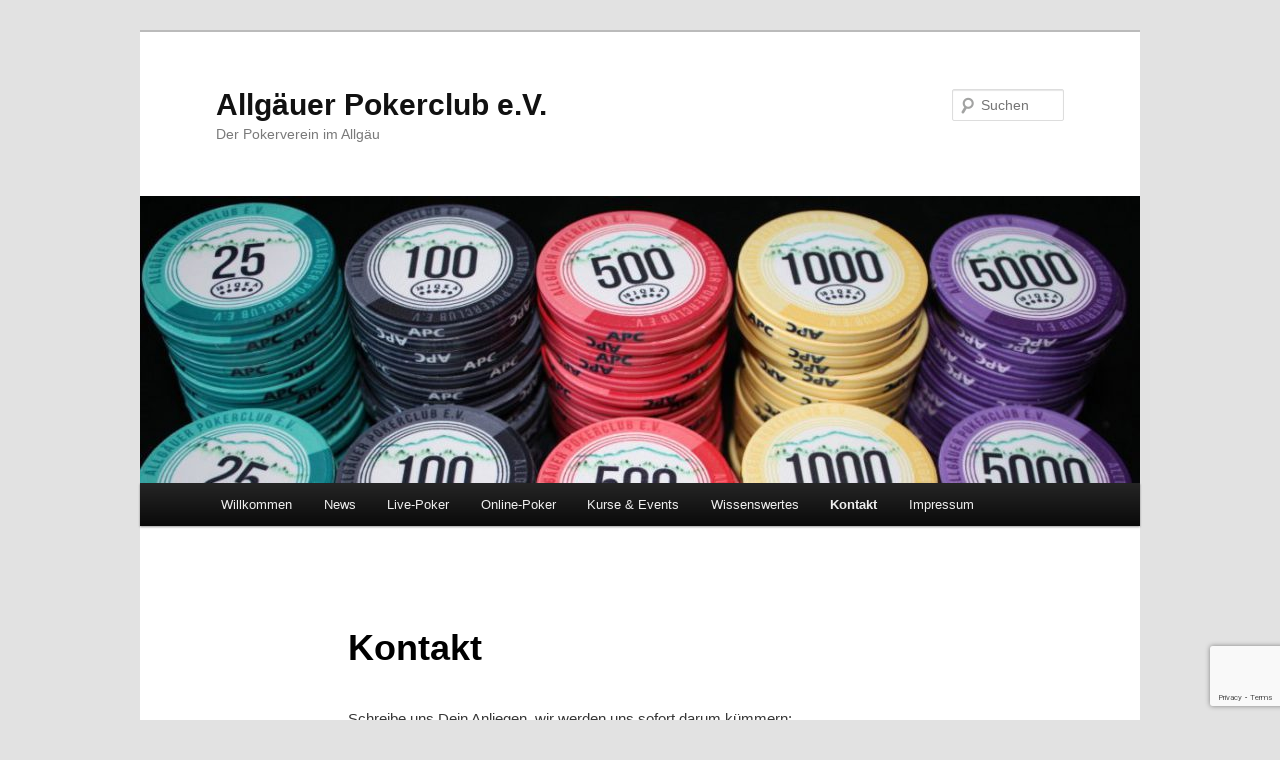

--- FILE ---
content_type: text/html; charset=utf-8
request_url: https://www.google.com/recaptcha/api2/anchor?ar=1&k=6Leaq5scAAAAAFS5RxofImLpicT938Qj_Zwyr_A1&co=aHR0cHM6Ly93d3cuYWxsZ2FldWVyLXBva2VyY2x1Yi5kZTo0NDM.&hl=en&v=PoyoqOPhxBO7pBk68S4YbpHZ&size=invisible&anchor-ms=20000&execute-ms=30000&cb=9tk5jjw67e38
body_size: 48757
content:
<!DOCTYPE HTML><html dir="ltr" lang="en"><head><meta http-equiv="Content-Type" content="text/html; charset=UTF-8">
<meta http-equiv="X-UA-Compatible" content="IE=edge">
<title>reCAPTCHA</title>
<style type="text/css">
/* cyrillic-ext */
@font-face {
  font-family: 'Roboto';
  font-style: normal;
  font-weight: 400;
  font-stretch: 100%;
  src: url(//fonts.gstatic.com/s/roboto/v48/KFO7CnqEu92Fr1ME7kSn66aGLdTylUAMa3GUBHMdazTgWw.woff2) format('woff2');
  unicode-range: U+0460-052F, U+1C80-1C8A, U+20B4, U+2DE0-2DFF, U+A640-A69F, U+FE2E-FE2F;
}
/* cyrillic */
@font-face {
  font-family: 'Roboto';
  font-style: normal;
  font-weight: 400;
  font-stretch: 100%;
  src: url(//fonts.gstatic.com/s/roboto/v48/KFO7CnqEu92Fr1ME7kSn66aGLdTylUAMa3iUBHMdazTgWw.woff2) format('woff2');
  unicode-range: U+0301, U+0400-045F, U+0490-0491, U+04B0-04B1, U+2116;
}
/* greek-ext */
@font-face {
  font-family: 'Roboto';
  font-style: normal;
  font-weight: 400;
  font-stretch: 100%;
  src: url(//fonts.gstatic.com/s/roboto/v48/KFO7CnqEu92Fr1ME7kSn66aGLdTylUAMa3CUBHMdazTgWw.woff2) format('woff2');
  unicode-range: U+1F00-1FFF;
}
/* greek */
@font-face {
  font-family: 'Roboto';
  font-style: normal;
  font-weight: 400;
  font-stretch: 100%;
  src: url(//fonts.gstatic.com/s/roboto/v48/KFO7CnqEu92Fr1ME7kSn66aGLdTylUAMa3-UBHMdazTgWw.woff2) format('woff2');
  unicode-range: U+0370-0377, U+037A-037F, U+0384-038A, U+038C, U+038E-03A1, U+03A3-03FF;
}
/* math */
@font-face {
  font-family: 'Roboto';
  font-style: normal;
  font-weight: 400;
  font-stretch: 100%;
  src: url(//fonts.gstatic.com/s/roboto/v48/KFO7CnqEu92Fr1ME7kSn66aGLdTylUAMawCUBHMdazTgWw.woff2) format('woff2');
  unicode-range: U+0302-0303, U+0305, U+0307-0308, U+0310, U+0312, U+0315, U+031A, U+0326-0327, U+032C, U+032F-0330, U+0332-0333, U+0338, U+033A, U+0346, U+034D, U+0391-03A1, U+03A3-03A9, U+03B1-03C9, U+03D1, U+03D5-03D6, U+03F0-03F1, U+03F4-03F5, U+2016-2017, U+2034-2038, U+203C, U+2040, U+2043, U+2047, U+2050, U+2057, U+205F, U+2070-2071, U+2074-208E, U+2090-209C, U+20D0-20DC, U+20E1, U+20E5-20EF, U+2100-2112, U+2114-2115, U+2117-2121, U+2123-214F, U+2190, U+2192, U+2194-21AE, U+21B0-21E5, U+21F1-21F2, U+21F4-2211, U+2213-2214, U+2216-22FF, U+2308-230B, U+2310, U+2319, U+231C-2321, U+2336-237A, U+237C, U+2395, U+239B-23B7, U+23D0, U+23DC-23E1, U+2474-2475, U+25AF, U+25B3, U+25B7, U+25BD, U+25C1, U+25CA, U+25CC, U+25FB, U+266D-266F, U+27C0-27FF, U+2900-2AFF, U+2B0E-2B11, U+2B30-2B4C, U+2BFE, U+3030, U+FF5B, U+FF5D, U+1D400-1D7FF, U+1EE00-1EEFF;
}
/* symbols */
@font-face {
  font-family: 'Roboto';
  font-style: normal;
  font-weight: 400;
  font-stretch: 100%;
  src: url(//fonts.gstatic.com/s/roboto/v48/KFO7CnqEu92Fr1ME7kSn66aGLdTylUAMaxKUBHMdazTgWw.woff2) format('woff2');
  unicode-range: U+0001-000C, U+000E-001F, U+007F-009F, U+20DD-20E0, U+20E2-20E4, U+2150-218F, U+2190, U+2192, U+2194-2199, U+21AF, U+21E6-21F0, U+21F3, U+2218-2219, U+2299, U+22C4-22C6, U+2300-243F, U+2440-244A, U+2460-24FF, U+25A0-27BF, U+2800-28FF, U+2921-2922, U+2981, U+29BF, U+29EB, U+2B00-2BFF, U+4DC0-4DFF, U+FFF9-FFFB, U+10140-1018E, U+10190-1019C, U+101A0, U+101D0-101FD, U+102E0-102FB, U+10E60-10E7E, U+1D2C0-1D2D3, U+1D2E0-1D37F, U+1F000-1F0FF, U+1F100-1F1AD, U+1F1E6-1F1FF, U+1F30D-1F30F, U+1F315, U+1F31C, U+1F31E, U+1F320-1F32C, U+1F336, U+1F378, U+1F37D, U+1F382, U+1F393-1F39F, U+1F3A7-1F3A8, U+1F3AC-1F3AF, U+1F3C2, U+1F3C4-1F3C6, U+1F3CA-1F3CE, U+1F3D4-1F3E0, U+1F3ED, U+1F3F1-1F3F3, U+1F3F5-1F3F7, U+1F408, U+1F415, U+1F41F, U+1F426, U+1F43F, U+1F441-1F442, U+1F444, U+1F446-1F449, U+1F44C-1F44E, U+1F453, U+1F46A, U+1F47D, U+1F4A3, U+1F4B0, U+1F4B3, U+1F4B9, U+1F4BB, U+1F4BF, U+1F4C8-1F4CB, U+1F4D6, U+1F4DA, U+1F4DF, U+1F4E3-1F4E6, U+1F4EA-1F4ED, U+1F4F7, U+1F4F9-1F4FB, U+1F4FD-1F4FE, U+1F503, U+1F507-1F50B, U+1F50D, U+1F512-1F513, U+1F53E-1F54A, U+1F54F-1F5FA, U+1F610, U+1F650-1F67F, U+1F687, U+1F68D, U+1F691, U+1F694, U+1F698, U+1F6AD, U+1F6B2, U+1F6B9-1F6BA, U+1F6BC, U+1F6C6-1F6CF, U+1F6D3-1F6D7, U+1F6E0-1F6EA, U+1F6F0-1F6F3, U+1F6F7-1F6FC, U+1F700-1F7FF, U+1F800-1F80B, U+1F810-1F847, U+1F850-1F859, U+1F860-1F887, U+1F890-1F8AD, U+1F8B0-1F8BB, U+1F8C0-1F8C1, U+1F900-1F90B, U+1F93B, U+1F946, U+1F984, U+1F996, U+1F9E9, U+1FA00-1FA6F, U+1FA70-1FA7C, U+1FA80-1FA89, U+1FA8F-1FAC6, U+1FACE-1FADC, U+1FADF-1FAE9, U+1FAF0-1FAF8, U+1FB00-1FBFF;
}
/* vietnamese */
@font-face {
  font-family: 'Roboto';
  font-style: normal;
  font-weight: 400;
  font-stretch: 100%;
  src: url(//fonts.gstatic.com/s/roboto/v48/KFO7CnqEu92Fr1ME7kSn66aGLdTylUAMa3OUBHMdazTgWw.woff2) format('woff2');
  unicode-range: U+0102-0103, U+0110-0111, U+0128-0129, U+0168-0169, U+01A0-01A1, U+01AF-01B0, U+0300-0301, U+0303-0304, U+0308-0309, U+0323, U+0329, U+1EA0-1EF9, U+20AB;
}
/* latin-ext */
@font-face {
  font-family: 'Roboto';
  font-style: normal;
  font-weight: 400;
  font-stretch: 100%;
  src: url(//fonts.gstatic.com/s/roboto/v48/KFO7CnqEu92Fr1ME7kSn66aGLdTylUAMa3KUBHMdazTgWw.woff2) format('woff2');
  unicode-range: U+0100-02BA, U+02BD-02C5, U+02C7-02CC, U+02CE-02D7, U+02DD-02FF, U+0304, U+0308, U+0329, U+1D00-1DBF, U+1E00-1E9F, U+1EF2-1EFF, U+2020, U+20A0-20AB, U+20AD-20C0, U+2113, U+2C60-2C7F, U+A720-A7FF;
}
/* latin */
@font-face {
  font-family: 'Roboto';
  font-style: normal;
  font-weight: 400;
  font-stretch: 100%;
  src: url(//fonts.gstatic.com/s/roboto/v48/KFO7CnqEu92Fr1ME7kSn66aGLdTylUAMa3yUBHMdazQ.woff2) format('woff2');
  unicode-range: U+0000-00FF, U+0131, U+0152-0153, U+02BB-02BC, U+02C6, U+02DA, U+02DC, U+0304, U+0308, U+0329, U+2000-206F, U+20AC, U+2122, U+2191, U+2193, U+2212, U+2215, U+FEFF, U+FFFD;
}
/* cyrillic-ext */
@font-face {
  font-family: 'Roboto';
  font-style: normal;
  font-weight: 500;
  font-stretch: 100%;
  src: url(//fonts.gstatic.com/s/roboto/v48/KFO7CnqEu92Fr1ME7kSn66aGLdTylUAMa3GUBHMdazTgWw.woff2) format('woff2');
  unicode-range: U+0460-052F, U+1C80-1C8A, U+20B4, U+2DE0-2DFF, U+A640-A69F, U+FE2E-FE2F;
}
/* cyrillic */
@font-face {
  font-family: 'Roboto';
  font-style: normal;
  font-weight: 500;
  font-stretch: 100%;
  src: url(//fonts.gstatic.com/s/roboto/v48/KFO7CnqEu92Fr1ME7kSn66aGLdTylUAMa3iUBHMdazTgWw.woff2) format('woff2');
  unicode-range: U+0301, U+0400-045F, U+0490-0491, U+04B0-04B1, U+2116;
}
/* greek-ext */
@font-face {
  font-family: 'Roboto';
  font-style: normal;
  font-weight: 500;
  font-stretch: 100%;
  src: url(//fonts.gstatic.com/s/roboto/v48/KFO7CnqEu92Fr1ME7kSn66aGLdTylUAMa3CUBHMdazTgWw.woff2) format('woff2');
  unicode-range: U+1F00-1FFF;
}
/* greek */
@font-face {
  font-family: 'Roboto';
  font-style: normal;
  font-weight: 500;
  font-stretch: 100%;
  src: url(//fonts.gstatic.com/s/roboto/v48/KFO7CnqEu92Fr1ME7kSn66aGLdTylUAMa3-UBHMdazTgWw.woff2) format('woff2');
  unicode-range: U+0370-0377, U+037A-037F, U+0384-038A, U+038C, U+038E-03A1, U+03A3-03FF;
}
/* math */
@font-face {
  font-family: 'Roboto';
  font-style: normal;
  font-weight: 500;
  font-stretch: 100%;
  src: url(//fonts.gstatic.com/s/roboto/v48/KFO7CnqEu92Fr1ME7kSn66aGLdTylUAMawCUBHMdazTgWw.woff2) format('woff2');
  unicode-range: U+0302-0303, U+0305, U+0307-0308, U+0310, U+0312, U+0315, U+031A, U+0326-0327, U+032C, U+032F-0330, U+0332-0333, U+0338, U+033A, U+0346, U+034D, U+0391-03A1, U+03A3-03A9, U+03B1-03C9, U+03D1, U+03D5-03D6, U+03F0-03F1, U+03F4-03F5, U+2016-2017, U+2034-2038, U+203C, U+2040, U+2043, U+2047, U+2050, U+2057, U+205F, U+2070-2071, U+2074-208E, U+2090-209C, U+20D0-20DC, U+20E1, U+20E5-20EF, U+2100-2112, U+2114-2115, U+2117-2121, U+2123-214F, U+2190, U+2192, U+2194-21AE, U+21B0-21E5, U+21F1-21F2, U+21F4-2211, U+2213-2214, U+2216-22FF, U+2308-230B, U+2310, U+2319, U+231C-2321, U+2336-237A, U+237C, U+2395, U+239B-23B7, U+23D0, U+23DC-23E1, U+2474-2475, U+25AF, U+25B3, U+25B7, U+25BD, U+25C1, U+25CA, U+25CC, U+25FB, U+266D-266F, U+27C0-27FF, U+2900-2AFF, U+2B0E-2B11, U+2B30-2B4C, U+2BFE, U+3030, U+FF5B, U+FF5D, U+1D400-1D7FF, U+1EE00-1EEFF;
}
/* symbols */
@font-face {
  font-family: 'Roboto';
  font-style: normal;
  font-weight: 500;
  font-stretch: 100%;
  src: url(//fonts.gstatic.com/s/roboto/v48/KFO7CnqEu92Fr1ME7kSn66aGLdTylUAMaxKUBHMdazTgWw.woff2) format('woff2');
  unicode-range: U+0001-000C, U+000E-001F, U+007F-009F, U+20DD-20E0, U+20E2-20E4, U+2150-218F, U+2190, U+2192, U+2194-2199, U+21AF, U+21E6-21F0, U+21F3, U+2218-2219, U+2299, U+22C4-22C6, U+2300-243F, U+2440-244A, U+2460-24FF, U+25A0-27BF, U+2800-28FF, U+2921-2922, U+2981, U+29BF, U+29EB, U+2B00-2BFF, U+4DC0-4DFF, U+FFF9-FFFB, U+10140-1018E, U+10190-1019C, U+101A0, U+101D0-101FD, U+102E0-102FB, U+10E60-10E7E, U+1D2C0-1D2D3, U+1D2E0-1D37F, U+1F000-1F0FF, U+1F100-1F1AD, U+1F1E6-1F1FF, U+1F30D-1F30F, U+1F315, U+1F31C, U+1F31E, U+1F320-1F32C, U+1F336, U+1F378, U+1F37D, U+1F382, U+1F393-1F39F, U+1F3A7-1F3A8, U+1F3AC-1F3AF, U+1F3C2, U+1F3C4-1F3C6, U+1F3CA-1F3CE, U+1F3D4-1F3E0, U+1F3ED, U+1F3F1-1F3F3, U+1F3F5-1F3F7, U+1F408, U+1F415, U+1F41F, U+1F426, U+1F43F, U+1F441-1F442, U+1F444, U+1F446-1F449, U+1F44C-1F44E, U+1F453, U+1F46A, U+1F47D, U+1F4A3, U+1F4B0, U+1F4B3, U+1F4B9, U+1F4BB, U+1F4BF, U+1F4C8-1F4CB, U+1F4D6, U+1F4DA, U+1F4DF, U+1F4E3-1F4E6, U+1F4EA-1F4ED, U+1F4F7, U+1F4F9-1F4FB, U+1F4FD-1F4FE, U+1F503, U+1F507-1F50B, U+1F50D, U+1F512-1F513, U+1F53E-1F54A, U+1F54F-1F5FA, U+1F610, U+1F650-1F67F, U+1F687, U+1F68D, U+1F691, U+1F694, U+1F698, U+1F6AD, U+1F6B2, U+1F6B9-1F6BA, U+1F6BC, U+1F6C6-1F6CF, U+1F6D3-1F6D7, U+1F6E0-1F6EA, U+1F6F0-1F6F3, U+1F6F7-1F6FC, U+1F700-1F7FF, U+1F800-1F80B, U+1F810-1F847, U+1F850-1F859, U+1F860-1F887, U+1F890-1F8AD, U+1F8B0-1F8BB, U+1F8C0-1F8C1, U+1F900-1F90B, U+1F93B, U+1F946, U+1F984, U+1F996, U+1F9E9, U+1FA00-1FA6F, U+1FA70-1FA7C, U+1FA80-1FA89, U+1FA8F-1FAC6, U+1FACE-1FADC, U+1FADF-1FAE9, U+1FAF0-1FAF8, U+1FB00-1FBFF;
}
/* vietnamese */
@font-face {
  font-family: 'Roboto';
  font-style: normal;
  font-weight: 500;
  font-stretch: 100%;
  src: url(//fonts.gstatic.com/s/roboto/v48/KFO7CnqEu92Fr1ME7kSn66aGLdTylUAMa3OUBHMdazTgWw.woff2) format('woff2');
  unicode-range: U+0102-0103, U+0110-0111, U+0128-0129, U+0168-0169, U+01A0-01A1, U+01AF-01B0, U+0300-0301, U+0303-0304, U+0308-0309, U+0323, U+0329, U+1EA0-1EF9, U+20AB;
}
/* latin-ext */
@font-face {
  font-family: 'Roboto';
  font-style: normal;
  font-weight: 500;
  font-stretch: 100%;
  src: url(//fonts.gstatic.com/s/roboto/v48/KFO7CnqEu92Fr1ME7kSn66aGLdTylUAMa3KUBHMdazTgWw.woff2) format('woff2');
  unicode-range: U+0100-02BA, U+02BD-02C5, U+02C7-02CC, U+02CE-02D7, U+02DD-02FF, U+0304, U+0308, U+0329, U+1D00-1DBF, U+1E00-1E9F, U+1EF2-1EFF, U+2020, U+20A0-20AB, U+20AD-20C0, U+2113, U+2C60-2C7F, U+A720-A7FF;
}
/* latin */
@font-face {
  font-family: 'Roboto';
  font-style: normal;
  font-weight: 500;
  font-stretch: 100%;
  src: url(//fonts.gstatic.com/s/roboto/v48/KFO7CnqEu92Fr1ME7kSn66aGLdTylUAMa3yUBHMdazQ.woff2) format('woff2');
  unicode-range: U+0000-00FF, U+0131, U+0152-0153, U+02BB-02BC, U+02C6, U+02DA, U+02DC, U+0304, U+0308, U+0329, U+2000-206F, U+20AC, U+2122, U+2191, U+2193, U+2212, U+2215, U+FEFF, U+FFFD;
}
/* cyrillic-ext */
@font-face {
  font-family: 'Roboto';
  font-style: normal;
  font-weight: 900;
  font-stretch: 100%;
  src: url(//fonts.gstatic.com/s/roboto/v48/KFO7CnqEu92Fr1ME7kSn66aGLdTylUAMa3GUBHMdazTgWw.woff2) format('woff2');
  unicode-range: U+0460-052F, U+1C80-1C8A, U+20B4, U+2DE0-2DFF, U+A640-A69F, U+FE2E-FE2F;
}
/* cyrillic */
@font-face {
  font-family: 'Roboto';
  font-style: normal;
  font-weight: 900;
  font-stretch: 100%;
  src: url(//fonts.gstatic.com/s/roboto/v48/KFO7CnqEu92Fr1ME7kSn66aGLdTylUAMa3iUBHMdazTgWw.woff2) format('woff2');
  unicode-range: U+0301, U+0400-045F, U+0490-0491, U+04B0-04B1, U+2116;
}
/* greek-ext */
@font-face {
  font-family: 'Roboto';
  font-style: normal;
  font-weight: 900;
  font-stretch: 100%;
  src: url(//fonts.gstatic.com/s/roboto/v48/KFO7CnqEu92Fr1ME7kSn66aGLdTylUAMa3CUBHMdazTgWw.woff2) format('woff2');
  unicode-range: U+1F00-1FFF;
}
/* greek */
@font-face {
  font-family: 'Roboto';
  font-style: normal;
  font-weight: 900;
  font-stretch: 100%;
  src: url(//fonts.gstatic.com/s/roboto/v48/KFO7CnqEu92Fr1ME7kSn66aGLdTylUAMa3-UBHMdazTgWw.woff2) format('woff2');
  unicode-range: U+0370-0377, U+037A-037F, U+0384-038A, U+038C, U+038E-03A1, U+03A3-03FF;
}
/* math */
@font-face {
  font-family: 'Roboto';
  font-style: normal;
  font-weight: 900;
  font-stretch: 100%;
  src: url(//fonts.gstatic.com/s/roboto/v48/KFO7CnqEu92Fr1ME7kSn66aGLdTylUAMawCUBHMdazTgWw.woff2) format('woff2');
  unicode-range: U+0302-0303, U+0305, U+0307-0308, U+0310, U+0312, U+0315, U+031A, U+0326-0327, U+032C, U+032F-0330, U+0332-0333, U+0338, U+033A, U+0346, U+034D, U+0391-03A1, U+03A3-03A9, U+03B1-03C9, U+03D1, U+03D5-03D6, U+03F0-03F1, U+03F4-03F5, U+2016-2017, U+2034-2038, U+203C, U+2040, U+2043, U+2047, U+2050, U+2057, U+205F, U+2070-2071, U+2074-208E, U+2090-209C, U+20D0-20DC, U+20E1, U+20E5-20EF, U+2100-2112, U+2114-2115, U+2117-2121, U+2123-214F, U+2190, U+2192, U+2194-21AE, U+21B0-21E5, U+21F1-21F2, U+21F4-2211, U+2213-2214, U+2216-22FF, U+2308-230B, U+2310, U+2319, U+231C-2321, U+2336-237A, U+237C, U+2395, U+239B-23B7, U+23D0, U+23DC-23E1, U+2474-2475, U+25AF, U+25B3, U+25B7, U+25BD, U+25C1, U+25CA, U+25CC, U+25FB, U+266D-266F, U+27C0-27FF, U+2900-2AFF, U+2B0E-2B11, U+2B30-2B4C, U+2BFE, U+3030, U+FF5B, U+FF5D, U+1D400-1D7FF, U+1EE00-1EEFF;
}
/* symbols */
@font-face {
  font-family: 'Roboto';
  font-style: normal;
  font-weight: 900;
  font-stretch: 100%;
  src: url(//fonts.gstatic.com/s/roboto/v48/KFO7CnqEu92Fr1ME7kSn66aGLdTylUAMaxKUBHMdazTgWw.woff2) format('woff2');
  unicode-range: U+0001-000C, U+000E-001F, U+007F-009F, U+20DD-20E0, U+20E2-20E4, U+2150-218F, U+2190, U+2192, U+2194-2199, U+21AF, U+21E6-21F0, U+21F3, U+2218-2219, U+2299, U+22C4-22C6, U+2300-243F, U+2440-244A, U+2460-24FF, U+25A0-27BF, U+2800-28FF, U+2921-2922, U+2981, U+29BF, U+29EB, U+2B00-2BFF, U+4DC0-4DFF, U+FFF9-FFFB, U+10140-1018E, U+10190-1019C, U+101A0, U+101D0-101FD, U+102E0-102FB, U+10E60-10E7E, U+1D2C0-1D2D3, U+1D2E0-1D37F, U+1F000-1F0FF, U+1F100-1F1AD, U+1F1E6-1F1FF, U+1F30D-1F30F, U+1F315, U+1F31C, U+1F31E, U+1F320-1F32C, U+1F336, U+1F378, U+1F37D, U+1F382, U+1F393-1F39F, U+1F3A7-1F3A8, U+1F3AC-1F3AF, U+1F3C2, U+1F3C4-1F3C6, U+1F3CA-1F3CE, U+1F3D4-1F3E0, U+1F3ED, U+1F3F1-1F3F3, U+1F3F5-1F3F7, U+1F408, U+1F415, U+1F41F, U+1F426, U+1F43F, U+1F441-1F442, U+1F444, U+1F446-1F449, U+1F44C-1F44E, U+1F453, U+1F46A, U+1F47D, U+1F4A3, U+1F4B0, U+1F4B3, U+1F4B9, U+1F4BB, U+1F4BF, U+1F4C8-1F4CB, U+1F4D6, U+1F4DA, U+1F4DF, U+1F4E3-1F4E6, U+1F4EA-1F4ED, U+1F4F7, U+1F4F9-1F4FB, U+1F4FD-1F4FE, U+1F503, U+1F507-1F50B, U+1F50D, U+1F512-1F513, U+1F53E-1F54A, U+1F54F-1F5FA, U+1F610, U+1F650-1F67F, U+1F687, U+1F68D, U+1F691, U+1F694, U+1F698, U+1F6AD, U+1F6B2, U+1F6B9-1F6BA, U+1F6BC, U+1F6C6-1F6CF, U+1F6D3-1F6D7, U+1F6E0-1F6EA, U+1F6F0-1F6F3, U+1F6F7-1F6FC, U+1F700-1F7FF, U+1F800-1F80B, U+1F810-1F847, U+1F850-1F859, U+1F860-1F887, U+1F890-1F8AD, U+1F8B0-1F8BB, U+1F8C0-1F8C1, U+1F900-1F90B, U+1F93B, U+1F946, U+1F984, U+1F996, U+1F9E9, U+1FA00-1FA6F, U+1FA70-1FA7C, U+1FA80-1FA89, U+1FA8F-1FAC6, U+1FACE-1FADC, U+1FADF-1FAE9, U+1FAF0-1FAF8, U+1FB00-1FBFF;
}
/* vietnamese */
@font-face {
  font-family: 'Roboto';
  font-style: normal;
  font-weight: 900;
  font-stretch: 100%;
  src: url(//fonts.gstatic.com/s/roboto/v48/KFO7CnqEu92Fr1ME7kSn66aGLdTylUAMa3OUBHMdazTgWw.woff2) format('woff2');
  unicode-range: U+0102-0103, U+0110-0111, U+0128-0129, U+0168-0169, U+01A0-01A1, U+01AF-01B0, U+0300-0301, U+0303-0304, U+0308-0309, U+0323, U+0329, U+1EA0-1EF9, U+20AB;
}
/* latin-ext */
@font-face {
  font-family: 'Roboto';
  font-style: normal;
  font-weight: 900;
  font-stretch: 100%;
  src: url(//fonts.gstatic.com/s/roboto/v48/KFO7CnqEu92Fr1ME7kSn66aGLdTylUAMa3KUBHMdazTgWw.woff2) format('woff2');
  unicode-range: U+0100-02BA, U+02BD-02C5, U+02C7-02CC, U+02CE-02D7, U+02DD-02FF, U+0304, U+0308, U+0329, U+1D00-1DBF, U+1E00-1E9F, U+1EF2-1EFF, U+2020, U+20A0-20AB, U+20AD-20C0, U+2113, U+2C60-2C7F, U+A720-A7FF;
}
/* latin */
@font-face {
  font-family: 'Roboto';
  font-style: normal;
  font-weight: 900;
  font-stretch: 100%;
  src: url(//fonts.gstatic.com/s/roboto/v48/KFO7CnqEu92Fr1ME7kSn66aGLdTylUAMa3yUBHMdazQ.woff2) format('woff2');
  unicode-range: U+0000-00FF, U+0131, U+0152-0153, U+02BB-02BC, U+02C6, U+02DA, U+02DC, U+0304, U+0308, U+0329, U+2000-206F, U+20AC, U+2122, U+2191, U+2193, U+2212, U+2215, U+FEFF, U+FFFD;
}

</style>
<link rel="stylesheet" type="text/css" href="https://www.gstatic.com/recaptcha/releases/PoyoqOPhxBO7pBk68S4YbpHZ/styles__ltr.css">
<script nonce="rooTYhJMPEXkK5DGDcE75Q" type="text/javascript">window['__recaptcha_api'] = 'https://www.google.com/recaptcha/api2/';</script>
<script type="text/javascript" src="https://www.gstatic.com/recaptcha/releases/PoyoqOPhxBO7pBk68S4YbpHZ/recaptcha__en.js" nonce="rooTYhJMPEXkK5DGDcE75Q">
      
    </script></head>
<body><div id="rc-anchor-alert" class="rc-anchor-alert"></div>
<input type="hidden" id="recaptcha-token" value="[base64]">
<script type="text/javascript" nonce="rooTYhJMPEXkK5DGDcE75Q">
      recaptcha.anchor.Main.init("[\x22ainput\x22,[\x22bgdata\x22,\x22\x22,\[base64]/[base64]/[base64]/[base64]/[base64]/UltsKytdPUU6KEU8MjA0OD9SW2wrK109RT4+NnwxOTI6KChFJjY0NTEyKT09NTUyOTYmJk0rMTxjLmxlbmd0aCYmKGMuY2hhckNvZGVBdChNKzEpJjY0NTEyKT09NTYzMjA/[base64]/[base64]/[base64]/[base64]/[base64]/[base64]/[base64]\x22,\[base64]\\u003d\x22,\x22w7nCkVTClEbDlsOSw7cJVcK3VMKAAm3CkTcBw5HCm8Otwr5jw6vDn8KAwoDDvnw6NcOAwoXCr8Kow51ZW8O4U3/CosO+IyrDlcKWf8KyWUdwYldAw540Y3pUd8OjfsK/w4nChMKVw5Y1T8KLQcKbAyJfCcKcw4zDuXnDgUHCvlDChGpgOsKaZsOew6Nzw40pwrlrICnCo8KaaQfDpcKAasKuw7hlw7htO8KOw4HCvsOowqbDigHDhMKMw5LCscK+WH/[base64]/DpEHCscKuwo86w712HsOkw5AseVkmUyd1w5QyWjPDjHA7w5bDoMKHbGIxYsKCF8K+GjV/wrTCqVhBVBlLH8KVwrnDgxA0wqJ2w4B7FEfDskjCvcKRCsK+wpTDosOJwofDlcOlHAHCusK7dyrCjcOWwqlcwoTDt8KtwoJwd8Otwp1AwowAwp3DnF0nw7JmYsO/wpgFD8Orw6DCocOkw4gpwqjDscOZQMKUw7t8wr3CtQ4pPcOVw64Mw73CpnfCjXnDpQ8owqtfTFzCinrDkxYOwrLDv8OldgpZw7BaJkzCo8Oxw4rCkiXDuDfDkjPCrsOlwoV1w6Acw57CrmjCqcK/[base64]/CksKmwpNjw4MuwoNAw4zDgVPCiWDDoXTDrcKZw6PDmTB1wpF5d8KzB8KoBcO6wpfCs8K5ecK2wr9rO1BAOcKzCMOMw6wLwp1rY8K1wo8/bCV+w7prVsKSwrcuw5XDl2t/bC3Dq8OxwqHCmMOGGz7CpsOSwos7wpglw7pQHsO4c2d7DsOeZcKLFcOEIzfCmnUxw73Dn0QBw619wqgKw5zCgFQoP8OGw4PDpX4Bw7LCvWrCksK6PF3DscOfHG5EVwInE8KJwpTDhVjCn8OEw7vDhnHDv8O8RBXDkSVNwqNgw4ZJw5zCvsK5wr4mMcKnZUrCuR/CqirCqCjDnQI7w6TDr8KkEQA1w50hTMO9wrIaf8KmZzhSQMOcBsO3Y8Kpwr3CrGzCjmZuN8OIED7Cn8KqwqTDjFBgwppNMMKjZMKdw4bCnDRaw7fDjkhCw4bCosK0woXDosO+wojDmQ3Dr3Ryw4/CvyTCkcKoHGIxw5nDnsKlMXLCu8KKw5gGLW/DiEHCk8KswofChBcPwoPCkgTCo8Otw7cUwrQxw4nDvCscFsO4w77Du3cjLMKacsKsfibDi8KafgTCucOMw4Ydwr8iBRTCv8OnwoMPacOQwo57Q8OxYcOGCsOEGzZCw5MTwrVVw5vDtznDvE7Cn8KFworCmcKJAsK/wr7Ckz/Dr8OqZ8OBXGM9PiMZFMKOwrrDnAEsw7HCqnzCgi7CgCVfwrfDn8Ksw6xoaW84w4DCuHTDusK2C1wbw6pcP8K3w4MUw7FXw5TDumTDl1B6w7sgw705wpfDgMOuwoHDicKcwq4FasKTw4jCuR3Dm8KLfQDCon7Cn8O/EUTCucK+fXXCpMOVwpE7JAcCw6vDim83X8OPZMOZwprCu2zDisKzWcKxw4zCgg0oXSzCggTDvcKOwqRcwrnCksOcwr3DtRnDl8KCw4XCrCUpwrzDpBTDjcKUXCQTGjjDtMOefgDDsMKKw6Qew5HCqhkMw5hjwr3ClB/CjMKlw4DCsMKTQ8OSO8ORd8KBB8KHwphRWMOvwpnDkzRlDMO1OcKmO8OVP8KcXg7CuMKYw6IvdDfDkgLDkcOnwpDCnmYdw75KwqXCn0XCsUYFw6fDg8K6w5PCg2ZWw7QcHMKAAMKWwrpUUcKQOnwBw43Csh3DlMKFwqoDLsKnAHs0wo4Kwr0MGg/DiCMYw7EEw4pRworCgHLCqGh3w5nDkRwVCW3CkkhOwqvDmGnDpWPCvMOxfWYnwpHCjl3CkUrDrMO3w4fClMK/w6dNw4h3MwfDgG1Lw7nCpMKAKsKAwoPCj8KPwoEiOcOAJsKAwqBsw5UFfj0RbjzDvMOkw7vDkSnCgUDDtmLDrUAJdmQwaCvCssKjRmIow4fCscKOwoBXHcO4woRZQALCsmcHw7PCpsOjw5XDjnU9Tz/[base64]/w5dzQsKqBsKzw4ZOwq/CicO2XQ8ew4EFwovCiSbCosOXQMOMGj/[base64]/[base64]/w6VYw53Dr8OdwrY/fsOIL8KnworCtsKRwqVDbVIMw5Nww7vCoALCsB5RHiIKLy/CtMONfcOmwoVFL8KUd8K8Qm9CQcO6cwNewoU/w5MwMsOqCMO+w7zDuH3Clw5ZP8Kaw6nCl0AePsO7UMOUKSQyw73Ch8KGJAXDv8Oaw70QYiTCmsKtw7VQDsO8XxTDp3hLwot8wrHDp8O0dsOBwqTChcKPwp/CtC9Dw5bCr8OrSy7DiMKQw7tkOMOFDQwuIMOWcMObw53DqUB+PMOERMOmw5/DijXDhMODI8OhCSvCrsKMKsK1w4JOXAsUScKkPcO+wqfCmcOwwqp1UsO2KsOcw4IQw4LDjcK3NnfDpR4TwqNpUlJyw53Dpj3Ci8OHVwY2wrIOCHXDuMOwwqzCnMKrwqrCgMKrwqHDiygOwpbClWzDuMKOwqkFBSXDn8OfwoHCi8O6wr9JwqfDoRE0flDDnjPChkk/SljDmCENwq/Dvw9bEcOHXFlpJsOcwoHDssOOw4TDum0JYMKHDcK2HcOaw7AuKMKYG8K5wrnDnXnCqcORwpJ5wprCq2AkCH/CqsKPwoR5AWQhw4ciw4UDT8KLw7TCkGVWw5IiNxDDlsKKw653w7HDt8K1YMO8ZQZGEiVGFMO+w5nCiMOjZxQ/wr0fw6bCs8O3wo4cwqvDhT8iwpLCsWTCoRbClcK6wrZXwprCtcKfw6wkwoHDt8KawqvDs8OpEMOzF0nDolI0woDCgMKuwrZiwrzDjMOuw70+QgfDhsO0w48jw7h7wpDDtjQUw5dBwp/Cih1Jw4cHbH3Cp8OXwpggOS8Uw7bCpMOpHnB8GsK/[base64]/[base64]/CpsKoOX7DsMK6wqXDgV9Fw5QHHsKJw6dcQSTDqMKsNH5fw4TCgVBNwqTDmHHDijLDmEXDrXtswq7DtcOdworCi8ODw6EEEsO2eMO/ZMKzN1XCgsKXLQBnwrrDl0pdwrsXJX5fDWpQw4XCrsOmwrbDosKTwoRRw5wZTTwwwqBEJRTCscOYw7zCnsKyw6HDqVrDuH8Uw4/Cu8ObBsONOCPDsk7DoW3CucK/[base64]/[base64]/FsKkwpcew73DiMOVwqfCtD16F8KmRcKvME7DiGPCnMO2wpnDssK9wrLDtsOmI3Bbwq9qZCkqYsODZwDCucOHVsKIbsKLw6PCpkLDggMVwphqwpkewpzDqjpaNsKBw7fDgwpuwqMFHsKkw6vChsOmw5F/KMKUAh5gwp3Dr8K0Z8KBV8OZIsK8wr1owrzDmWZ/w759Dx4Tw4PDnsOfwr3CtUl+VMOcw47Dk8KzY8OrG8Ooeykiw5hhw67ClMKAw6TCtcOaAcO0wpVlwrQuRMOrw4bCtldDP8OoH8OowohNBWzCnmXDrEjCnBXDrsOmw79Uw7bCsMOlw5kMTy/[base64]/wrPCl0bCsnzDmQLDgz/DtzvCrCrDscOIw6EBK1HCgGxlNcOdwpkAw5DCr8Kew6EPw7UZesOnGcKxw6dPJsKkw6fDpcK3wrQ8w68vw7FhwqtPF8KswoVGM2jDsFUXwpfDoQ7CmsKswqk8JgbCkRJZw744woAQI8OXV8OjwrMuw4NQw6l3wrl/flDDiAvCgmXDgHh4w6nDlcKrXMOUw7HChcKIwprDnsOJwp7Dt8KQw4fDqsOKPXBRU25KwrrCnDptcsKOFMOCd8K+woQfwqDDgC18wqxSwrpSwpJ2Wmsuw6YpUWopQMKbI8OZL2s2w4PDi8O4w6nCtykRfMOIRzrCqMO/FMKZQwzDvsOYwp0hIcOAScK3wqIna8OcX8KSw7Atw5l0w6vCj8Ohwp7ClxfDtMKow4tSL8K2MMKmfMKdVlfDusObTFVRcxEkw6pmwrXDg8OBwooFwp/CoBsvw5bCjsOfwo/Dq8OHwr/CgsKOHsKBFsK+QmA8VMOMNcKDCMKpw7ozw7FuTTkwSMKZw5MRQsOow6HCo8OJw7oGHBjCuMOQFsOUwprDviPDuGwPwp0UwoVywrgVcsOFB8KWw64mBEfDmWzCqVrCgsOqSRdxSisNw6XDh3tIF8K/wrVcwqI5wpHDi0DDqcOrHMKEWsOWE8OewpIlwoEHbjoTMUV9wpwVw7AZw7I6ajrDgMKpdMOhw5lcwoXCtcKow6zCrEJnwqzCnMOjG8KqwoHDvMKiC3DCsE3DtsKmwo/DmMK/S8OuMhjCn8KIwobDviLClcOyMxTDo8OLTVsew4E0w6rDh0LDnETDt8K4w7QwBmDDsn3CosK/XMKDZcOVEsKAPgjCliZnwrFcZMKeJx11TwlGwpfCr8KoO0PDusOLw63DvMOWRXIbRzbDicKxTsOxWXxYInkdwrzCuCYpw6HDjsOFWFU6w7/CpsKNwqFUw4saw4nCgRlvw5ZaSxETw67CpsKcwofCtDjDkA0cLcKzIsOvw5PCtMODw7xwOiBsOTExZ8KeUsKAIMKPOVrCjMOVO8KoDMODwoDCgirDhQYLOBoNw5PDssOIHg3CjcKlDE/CkMK7aRfDu1XCgnHCp13DocKew4p9wrjCi0A6eE/[base64]/Ch8KtIsKJfMK0JFECwrpXwqg4TsO/w5jCgcObwrhZKsK9cXArw5MXw63CqFTDqMKyw4MzwqfCt8KALMK/JMKPbgFwwrNbKzHDuMKYBxZAw7nCvMKpf8OyIU/Cs1/CiwYkR8KFZcOhc8OACMOwUsOQJ8Ktw7HCjE7DjV/[base64]/CgMKrHCVvwpIaw4h5wqjDrcK6w7EsPsKqw4wrwoIhwr/CkyvDhUrDr8KUw5XDvwzCmMOmwrzDuCXCpsOIFMKdbkTDhhHDlErDgsO0BmJ2woTDscObw4hMbw5BwpbDu1LDtsK8Vj3Cl8Ozw6jCgMK6wrvDnsKmwrBIwojCoUfCk33Col3DqsKZOgzCiMKFJ8O0dsOSPntFw57Cm2nDji0swp/[base64]/KsKCAcOYw4vDsgvDi8KMDcO4JmTDucO/GVgyRBbCnwnCtsOrw7LCuTDDgVM+w75fVyMIV3BracK1wonDpjfCvDnCpcOUw7prwoh9woNdR8K9VsK1w4d9AWIgPWHCp1wlOsKJwpRzwrXDsMO+WMK9w5jDhcOTwqbDj8OuAsOfw7dWTsOqw57DuMOQw6PCqcO/w5dlUcKgXcOLw43ClMKaw5RFw4/[base64]/OQbCrMOKJB1Xw7DDqybDlcO+C8K+byzDp8KQw6HDjMKzwrrDlmIXcn5UY8KtF3UKw6Y8XcKbwoU+ISs4w43Ch0IHARUqwq/Cn8OQRcOPwq9RwoB+woQbwqzDrH5MDw94Eh5fGWLCh8OoQi0CA03Dh2zDmj3DrsOVG39lOmgPX8Kcwo3DpHBKfDA2w4LCssOOZ8O1w5goNsO/MXYCORXCjMKkCXLCqTN+DcKAw4LCgsK2HMKBWsOWKzPCscOQwpXDhWLCrGhfF8O+wo/DtMKMw6Vbwpddw4DCjHbCjQZ0BMOUwo/CrsKLLidGd8Kpw6BlwqvDoHXCkMKmUl4kw5Q4wpRfQ8KabCctYMOCdcOKw7/CvTN7wqhywo/Dqkg5wq4Kw43Dr8OqecKlwqLDpno/w4llCm0swrTDgsOkw7rDiMKfdW7DiF3CncKPSggUCF/[base64]/w5Jjwo7DmRLCmzDDrwZNw50NwrrDssOcwp4RalXDnsOBwq/Dmh9uwqDDi8OVGMKKw7bDoRfDqsOIw4zCsMKnwoDDlMOYwrnDp0TDkcOXw4NiYhphwovCv8Kbw6jDnVYgBRnDuHNOecOiHcKgw7fCi8KIwq1Pw7gRScO2KB3ChDbCtwPChcOXZ8K1w6NJIMK4WcOhwqLDr8OnNsOIS8KEw53CjWc0JcKaYzzCtm/[base64]/DjRPDrMONw47DmHDCrsKcwq8eOX/CmsKWAsKBWEhfwop6wo3CoMOZw5PCoMK9w5VrfsO+w7tZW8OuEWZFWTPCskvCpGfDmcK/wqfDtsK5wpPCmFlLMcOzXhLDvMKpwroqNmjDn3jDulPDo8K0wpLDgcObw4tJMWTCiTfCm2JmMcKmwr7DowbCnWjCl0VDHMOIwpoQKWImPsK3w508w4HCtsOSw7UqwqHDtAsTwozCgBzCmsKBwqtcSWHCvhXDtUjCmT7DvcOiwpJ3wpjCkzhVHsKgcS/DnQ5/[base64]/w7TDtBFUw5PCiTkMwqhQwrBAwoXCrcOoNH/DoUw5GysHfzZOMcKAwpIvAcKzw6dlw7PCosKKJcOOwrlSOTpDw4RGPjFnwpgvZMKQXFoWwoXDmMOowqxtDMO5OMOfw5nCh8Kww7N/wrXDgMKrAMK8w7rDqGbChnQ+AMOaKgTCvGbCpX0hWS7Cg8KfwrMMw6VzWsOWYSzCmsOLw6/ChMO9B2TDtcOMwp9yw4lqGH9AHMO/[base64]/w7YIJsKUSsOPKcOMWsKsXsKHVcKzM8Ovwo4CwqtlwpJFwoIHfcKRXxrCqMKMSAAAbyc0DMOxa8KEJcKPwqgXHEbCiy/CrEHDucK/w5NAeUvDgcO6wqvDocKWwrvCrcO7w4FTZsKABzwAwrrCv8OMZVbCu0NLNsO1eEPDlcOVwq5cFMK7wo9Mw7LDv8O9MDgyw4zCv8KINm4tw5TCjirDvFbDicO/GsOxGwsew4TCoQLDrj/DjhxEw7BfHMOcwrbDlD1rwodBwoIGa8O1wqIvPzjDim/DlsKewrJYK8K1w6tfw6kiwo1mw7VywpkKw4XCtMKfWgTCnUJFwqxowrTDoFzDoGR8w6ZCwpZ7w7ENwp/[base64]/CgMOmeMK4wolbOFHCgsKawq7DkB43eQXDrMOBa8KnwrvCuxRtwpZqwrvCuMOIVMO8w57ChkLCkWUPw6nDjSN0wo/Cn8KTwr3ClsK6aMOwwrDCoFDChmTCg216w7jClFbDo8KLWFICRcK6w7zCgiEnGTrDlcKkMMKWwq/[base64]/w4hYw5onwrPClMOdw48bWBHCj8KiwpkmwqUwDcOyZMK9w5nDgDUFasKdN8KSwq/Cm8OEWj8zw73DuQHCuhjCsRI5KkESTSvDhcOTRBEjwoPDs3PDmk3Dq8Kjw4DCicO3dQvCnFbCg2ZkEVfDo1PDhyvCvsK5PynDl8KSwrzDtVJ9w6R1w4zCtknCk8KyBMK1w53DlsO7w77CkRtSwrnDrVhAwofCm8O4wpDDh0s3wr/ChUnCj8KNdcK6wrPCtm8bwoZ1JX/[base64]/w5Ipwr3DhE3DuMKIIH1cwrHCsUrCjFLCpALDrErDqkzCjsOdw7AEcMONUSNDfsKMQMK/[base64]/[base64]/CkBtlwrx1wqPCuRHDusO+w7V4w5Egw58HYRnDsMOSwoV6W0Nbwp3CiDXCg8OPIcO3O8OZwqbCixxYExQjUgrCl3DDsA3DhHDCoX0dYBY/[base64]/Wz8cwroDwpvCk3FDWDXDhjnDosOeJcKkw6jDtXF9Z8OMwptYW8KrOAzDuF4TOGAoJVzCrcOAw7vDtsKFwprDr8OWW8KCREEbw7nCvmhLwp8rRsK/YXXCkMK2wpDDmsOxw43Dt8OsKsK+KcOMw6zCuALCo8Kew7dyZG9OwpzChMOgLMOKfMKyNsKpw7IRJFg9bSgfaGbColLCml3Cn8OYwqrChVDCgcOOUsOQJMOrCAtYwoQaTwwNwqgCwpvCtcOUwqBwYXzDscOHwr/CsknCtMOjwrhpO8Kjw4FCWsOKdy/DugBcwoomTh3Dln3CpFvDr8KubMKvKy3Dh8Oxwp7CjVADw5/[base64]/FcOgHcOlw6rCqAhdAx/CnhbCo3LDmcKee8O1cggnw5xUGV7CrcKxDMKfw68IwrQMw6g5wr/DlMKQwonDh2cfaHbDg8O1wrLDqsOfwrrDigtjwpF1w6bDv2LDncOpfMK7wpbDsMKAX8O2QHg3EcOawpLDkQvDpcODQMKKw6p4wogwwpXDqMO3w4PDlXXChMK3GcKQwrLCusKkcMKYw4IOwrtLw7VoGMO3w5xywr0oSUnCrF3DvcOvU8ORwoTDqU/CoRNMc3HCvMOvw7bDoMKMw7DCn8OewpzCtjXCnlAewo1Ow4PDnsK8wr/Cp8OiwovCjhTCpMOCKGNWbChYw6fDuC7CkcKPcsOkNMO6w63Cj8OlPsK4w57CvXzDgcODY8OIZBTDmkMnw7gswoc7FMOawprCuk8+w49LShIzwr/[base64]/w4DDlsKafHPDjBLCkcKHwrd4w4HChQvDn8KZTsKQYxlUCMODWMO2NR3DtTnDsGhNOMOdw57DqsKfw4vDtA/[base64]/Dj1AQfsOuM3ZxPGd7KTMDw7nCnMKRw79yw7lrU24ZV8KLwrBbwqoNw5/Csg9hwq/[base64]/CgMK2wqLDvMKVUsOaw7FKwp3DtcOWwrIIw7vCjsKLTcObw68UesOKRixCw6bCsMKlwqkOOFvDpB3CsjA7JzoGwpHDhsK+wqPCjcOvCMKPw4PCiWwaGcO/woRsw5LDncOoHCHDvcKCw7jDlHYdw7XCuBZXwp1rfMKXw6ENG8OfYsK/AMO3CsOow6/DijHCs8OETkAhOnrDlsKbEcKUS3FmcBICwpEOwrRlXMO7w60EcxtdN8O/e8O2w5bCvQnCpsOdwqfDq1/DuzbDvMKCAsOyw58cccKoZMKeejjDisOIwq/DhWJqwqLDi8KlQD3DocOmwqXCng7CgsKtZXcQw7BGJMOcwq40w4/DpyfDhzAuZ8OKwqwYF8O0S0nCqG9tw6rCpMO9I8KvwpDCu1TDocOTGyvCknjDqsKkIsOIDMK6w7LDj8O3fMOPwo/CmsOyw4XDhF/CssOIEWIMRETCtBVywrxsw6QCwpbDpyZIK8O5IMO+J8Osw5YsUcObw6HCrsKUIh3DhsKMw44YDcK4eVUHwqB/AMO0ZD0xcVMJw48vGDlpbcOvc8OuRcORwrvDp8Kzw5pew4U7X8O/wrF6ZH0wwrzDmFU2G8O9emEAwp7DqcKPw65Hw4rCgsOoUsKlw6nDrB7CuMK6GcOnw4vCl2DCsVHDmsO1wrQewo3DjFDCkcOVXMOEAn/Cm8ONKMOnMMOGw6kdw5RRw7AIPWrCimTCvwLDiMOaDkdXKCbCk2okwoQjYB/[base64]/CtcOqw5DChzDDu0zDqj9GO8OpUsOlwoFgZSrDtcKELcKqwqXCvikww4HDqsK/VRFawrt6CsKVw79PwpTDlHXDul/DrVnDryAbw7FvISvCqUrCh8KewplSU3bDmMOjcUdYw6LDq8Kqw7HCrUsQTMOZw7cOw7dADcKTJcKIdMK/[base64]/DsmzCvsKEbHYsw5/DrcOneMOAOsOlw4bDlUvCl2UoUFrCvMOnwqLCocO2HHPCiMK/wpXCr3RzR2zCksOuGMK6fVTDpsOVIcKVNVnDucOuAMKPUjvDi8K5KMOGw7Mzw7hbwrvCqsO3BsK6w415w6lUaFfCp8Owa8Kawo/Ct8Ocw55Cw4zCj8K/RkoKwpbDqsO0wp4Nw6rDucKvw45Bwo/[base64]/XE4MMWFpwpJFdiLDmMKSAcOGUcKFLMKIwqzDn8OgXE5dGDnCi8OOaVPCuWfChSw7w74BJMO1wp8dw6bDqVBJw5HDoMKaw6x4AMKRwqHCu3XDocKFw55FBG4lwq/CicOowpfDpDsPdTwTc0vCkcKqwqPCiMOkwp9yw5Inw5jClsOlw4tJdWPCrmfCvEBXSFjDv8O5HMK6M0Z2w6PDrlYjcgjCncKww5s2UMOxTSRfO2Bsw6NgwoLCj8OIw6jDpjRZw4/CjMOuw6/CrXYPdzJKwpfDqzJpw6grTMK/[base64]/wrk9CnRtDzrCpyoWfD7ClWwZwrY+b2h9FMKvwqfCuMOgwoDCrUnDklzCiSZcSsKPJcK7wq1NYT3CgAwCw7Z8wp3DsQoqwpnDlyXClXpcdHbCtX7CjDgiwoVyf8KbG8K0D33CucOxwr/ClcKgwrfDr8OLWsK9IMOzw55Cwq3DvcOFwpQFwr3CscKfAFvDtg4hwojCjBbCrXbDl8Kaw6Jpw7fCtEzCp15jHcOvw6vCq8OfHwHClsOawrUIw4/CkzzCgMKFdcOzwrbCg8KawrAHJ8OnLsO+w7jDoh/CiMOywqbCoVfDvQAPfsOWWMKSWsKfw5wRwofDhwQ4PsOpw57Ch3ciGsOPwpHDvcOnJcKYwp7DrsOMw5tEXUxOw5AnIcKrw6LDkjwxwrnDvmHCqljDmsK3w41VS8OpwppQDhhLw4/DhE9mA2sWAMK5dcO5KS/Con7CpmwmBwcBw63ChmMnEMKBEMOLVxPDlnNwM8KNw7YhTcOnwr1ZVMKtw7fCkmQRAl5oBQUIOsKEw5LDjMKTasKVw4lqw6/CrGPCmQIXw7vDkHnCtsKyw50BwonDsmvCsmhxwqkWw5LDnhJ3wpQFw7XCuEXCkxYIDWhCFBZJwonDkMONasKEITUHNMKkwqPCnMOSwrDCgMO3w5dyEAnClhc/w7IwHcOfwq/[base64]/Csi02XMKebGlawrV/OMOqw5wOw5TCnVsrwqzDusOFJxjDnAXDvEdqwqUVNcKpw4IywqLCucOMw67CpwNHe8OADcOwOzLCkwPDpMOVwrFlXMKhw58WSMO4w7djwqEJBcKSL13DvXPDr8KaDiYYw5YTSHPCnQtRw5/CiMOAesONHsOuC8OZw7zDjMKJw4JDwoBXHAnDhkMlV2l1wqB7WcKqw5gTw7bDhEIABcOcYhUaUcKCwoTDuDAXwopxLg7CsCnCmg3CpnvDssKKbcKowq0jCghpw4JKw6l5wphWZVfCpMOUXw/DlCVnC8KQwrjCoDheUCvDmT3CmsK1wqk5w5RYLDYjbsKdwoZpw5Zvw4ctVgUBbsO0wrhMwrHDmcORMsOffl96VMOdPxNGfTHDj8ObHMOLA8OORMK9w77Cs8O0wrEEwroJw7LClS5nX0BawrrDjMKmw7Bgw7IsFlwVw47DnWvDmcOAREbCqsObw6/Cki7CmGLDu8KbMMKGYMObRsKgw6Brw5VMKlPDksOtQsOxPxJ4fcOdLMKbw6rCgMO9w71AOT7CuMO3w6pkScKfw67DrlbDkE1ZwqAuw5V4wqfCik9Kw5fDsnbCgcOzRFQ/[base64]/Dqg9hwr7Cvh7CtwZ5Yi3CocKxdlDCj8K0XsOhwr5AwrfCoUM+woUmw50Fw7nCisOoKGnCgcKfwqzDgxPDqMKKw7DDgsO0A8K/w4fDlRIPGMOywoZVOG4FwoTDpiXCpDEfEx3CqDnChRV7PMO9UD0ewrxIw5AXw57DnDzDlBbDiMKeXCgTNcO5AUzDpVkGe2MawqXCtcKwNTw5CsK/[base64]/CrcOTwqnDq8OwBcO7DCUGwo9fE1/CjcOLwotnw47DrG3DuE/CocO9ecOFw70Ow4hKcnjCsnnDqSJlSCzCkFHDuMKkGRTDj3psw4jDmcOvw4DCljs8w74SU1fCpXZSwpTDksKUMcOYOn4DJV3DohbCpsOmwrjDhMOfwpLDocKMwo50w7fDosOxXRpiwoxkwpfCgl/ClcOIw4l6X8OLw685CMK2wrtFw60LBVDDrcKQIsO5VMOewpzDiMOawqRTe346w47DlmVaEF/ChcOtZjxswpTDocOkwqwCFcOGPH4aLMKdAcOewp7CjcK/IsOTwqrDgcKJQsOSF8OtRx5hw6sbYyRAcsOMJ1xMcAbCs8Kqw7oXfE9UP8Khw4bChnQHd0NJWsKFw77CmcO2woXDscKCMcOmw6HDqcKUbnjCqsODw4rDi8K3woJ+Q8OGw57CrmXDpRvCvMOlw6DDk1PDiXN2JXoSw5c2BMOABMKuw6J9w6cZwrfDucKew4A2w6/DtGwKw7VRbMKIInHDriFDwqJ2w7duYTXDjSYYwoI0QMOPwqsHOMO5woMXw6RzQsK7XFYwNMKcS8KuTFYNw5N/fn3Dn8O6I8KKw4/ChS/DrWXCvsOkw5XDt11yc8OLw4zCqsO9XMOKwq8jwrfDt8OSG8K/[base64]/cE4rwrJKw6Qyw5fDpxTCvk3DiMKfJTTDhk7DkMOPZcKDwpEDYsKsXkHDmsKjwoLCgGfDiybDr2QPw7nCjEHDpsKUacOZQRFZM0/CtsKlwoBuw5Riw7FGwo/[base64]/[base64]/CisORwrnDvMO2w73CuSrDisKXw4M3wqPDuMKEw4tELRjDpcKkbMK0PcKCC8KRAsKtU8KhKRkbQUbCimHCusOBV3jCgcKvw7HCicOow7nCukPChiUZw5fCg1wwfCzDuGNkw6LCqWTDnTYvVjPDogNTGsKhw40RHHbDs8OWIMOawr7CjsKqwp/[base64]/[base64]/[base64]/DuWIsC1/DtCTDu8OQwpnCixLCkcOmFWbCicKjWkvDlsO4w5YlXcOQw7PCmmHDlMOXCcKkYcO8worDllLCs8KIR8OSw7fDnihSw4wKRMOUwonDlxopwoYfwq7DnBnCshw1wp3CgE/DhF08NsKAZxjDuG4kZ8KlLighWcKoS8KHDD/Dkh3Do8OwVx5lw4tGw7szH8K6w7XCjMK4TjvCoMObw64ew5sqwp88dSXCr8O1woIjwr7CuR/DuWDCt8OxOMO7f3w7AjRbw7PCoCEbwpnCr8KCwqLDo2cWDxTDpcKkCsKLwrpIYmUbb8OgN8OJGQZhUCvDgMO4ZQB5wo1cwqk7GsKUw5rDr8OvDMOVw4onYMO/wojCuUzDoRZEG1xRKsO8w4Y4w5xxfGUQw7jDh2XCu8OQF8OrQxfCgcK+w6Egw4gaecOLcF/Di1jCkcOjwoJPFMKFdSQvwpvCv8Kpw51Dw7LCtMKWDMO1Tw5zwodFGV9lwotLw6vCmCXDgQ3CnMOBwpfDksKqKxDDhsOCD2dGw6HDuQs3wohiYjVcwpXDh8Ovw5fDgMOmY8KfwqvCosOcZsOiX8OEB8OKwqgIU8OhL8K/VcOYJU3Ci23CgWLCtsOKFTXCpsKiQ3DDtsO7SMKwScKAOsOXwpzDnz3DpcOiwpUkJMKga8OXFkUPJsO1w5/Cq8K2w70ZwpvDkg/[base64]/DsXBpWSrCs8OFwovChH1gwogEw40mwoXCh8OmUsK1AXnDgcOSw5/CjMOUesK8NDPDgxAbO8KpLilkw63DmA/DvsOnwr49ECIBwpcQw6jCpMKDwpvDt8Kfwqt1IMKDw6d8wqXDksOqDMKswqcgWnTCjE/[base64]/DtsOXwpHCu8OQJ8OgKcKWQsKBwozDkMOhGsKLw5LClsOTwpoXGhnDqHDDsWRww4JDUsONw6RcEcOtw6UHdMKASMOiwolbw5ciQ1TCpMKwSGnDhj7CuEPCuMOyDcKHwrg2wrvCmjBgeEwJw5d6w7Z9QMK3I1LDoQs/YCnCqMOqwp94YMO5YMKcwp4DE8Obw7JuSEocwpLDssKJO13Dk8OTwobDgMKFVipRw7NXEhtXBAbDoCk3W1hDw7LDgVJiR2FIa8OtwqPDtsKcwovDpX9OKyDCgMKaK8KZB8O0w4rCojo1w7gRckTDrl87w5PChSEcwr/DriDCq8O7a8Kcw4dPw6FxwoEGwq5aw4BMwqPCum0ZAMODZcKxJw3CgFvCrTg/CCkSwp5iw74Uw4wqw71rw4jCocKAUcKgwqjCvBJIw4U3wpvChygbwpVZw5TCnsO3ACbClBBSCcOSwoB7wokdw6DCq0HDmsKqw7UPC0Fjwp4Nw65QwrUGVlchwp3Dq8KhEcOrw6PCsGZLwr87RQJqw4rCosKXw6hRw6fDhB4Hw77DqQF+asOETcOMw5/[base64]/ClcKCeFkOw69wwrNPDMOsL0Vtw73DvcKiw4wKw4rDmlvDqMOAGTQeCGgxw6ssR8KPw6XDkjUiw7DCvSkmUxXDpcOSw4bCisOgwoAYwo/[base64]/MQDDlsO5wofDq8OGw63DoSvDn8KWw6LCpXVEO3YLUSZMVcKPAXRDcyphdxbCumvCnV94wpDCmxQbP8O5w4YEwr3Cq0XDsg/Dv8Kowo5rMW0OYcO+cTXCpMO4EwXDvcO7w59FwrEuRsOpw5V+fcONQwBEb8OzwrHDpzdbw5XChDbDonXDr2zDp8OhwoNcw6/[base64]/CiCY1XG/DpcOOwo0awo3DgsKvw5c+Xl57wpfDmMOtwpXCr8KrwqgLZcKaw5bDtcOycMO7McOYABtMfMObw43CjiJewrjDvlAKw45Bw6/[base64]/DsOrIcOXYVB2w71lZsKPD8OdF8Kcw7fDuAPDicKzw64MGsOAO2LDvGJzwrlLUsKhFQhFTMOzwoJddHzDuXHDs1/CjBLCh0RawrUsw6DCkBrCrA4Jwqtuw7HCqBfDssKmTwLCiX3CqMOxwoLDksKoTV3Cn8Kvw48jwrzDncO6w5zDihYQPDwyw49Qw4M0CRHCqAgPw4zChcOtCBwrKMK1woDCpFoawqFEdsOLwo8+bSnCulfDusKTUsKqYV4OH8KJwrt0wofCmgE1DX8GGzNiwq/DvEY5w59uwpxFJmHDncO/woHCjiwAfsKWP8K4wqU6EXxOwrw1QcKCP8KdOHVDEQ7Dr8KPwoXCrsKZW8OQw6nCgjQJw6bDpMKIaMK5wp8rwqXDhQUUwr/[base64]/wqFoZMKJFMKRQsKGwrguwqnCrywTIMK3RMKiw5LCu8Kvwo7Dv8K4ScKtw4jCmMKTw4PCs8K9wrgRwpFmECstDcKow5zDmMOrPUBDTQYbw4wAATXCt8KGDcOaw5jCpsO2w6fDusO4QMOiKTXDlsKXNcOYQxrDisKcw553wo7DlMOUw6nDhk/[base64]/CisOOw4B+w5EOwrYYwq3Dm8KSwovCpRNyTzN1V0QwwobCm8KmwqjCksK9w6bDpm3CtBQEYwJrP8KzKWbDoC8Tw6vDgsKNAMOpwqFzBcKkwrjCt8KNwqolw4rDpMO3w4/DqMK9TsKrTzXChcOOw6vCiCTDhxjCrcKtwrDDmB1PwoAUw75Hw7rDpcO5YA5YBFvCtMK5NS7Cr8KEw5jDiGQLw7vDlA3DjMKlwqnCg3HCoCpqHHYAwrLDhF3Cj3REXMOzwoYgGTjDvkwLUcKew7rDk0t0wpLCksOSZxPCjGjDjcKETMKteX/DtMKaQS49G3QPS0ZnwqHCllLCjDtVw5TClgzCjht6E8K9w7vDv1vChicWw5vDo8KDNx/Cv8KlZMOEAwwKKTPCulB/wqMDwqHDpj/DqTQLwqDDqsKKScKYMMK3w5vDq8KRw55YKcOjLcKzIlzCoSzClkATVQXDs8Ojw4cOKVZRw6bDqlQ1cz7CqgsfMsOrS1ZUwoDCgi/CtUItw4lewoh9Ax7Dh8KbDncKCjtHw7rDkR1/worDkcK2QAXCvsKPw7HDoHTDi2fCssKZwrTCgMOMw4QVYsO9wpvCi1vDo0PCg1fClA9xwr16w6rDiDfDjyEDDcKmR8KSwqcMw5xdDhrCmCh/wo1wW8KnYidowroFwol6w5Jpw4jDucKpw43CtsKmw78Hw7Z9w5HDrcK2WifCsMOrNsO2w6h9YMKqbygmw5NLw4DCscKHJVJmwqoIw7rCmlVTwqRtEAt3PcKKGifClsOkwojDhknCqCYed08HA8KYYsK8wp3DiyUIQHPDq8O9F8K+A3BNGFh7w4/Cr1kUJ3UFw4bDhcOpw7FuwovCplAPXg0kw4nDnhgzwrLDnMO4wo8dw6MXc2bCuMObKMOtwqF7e8K3wpxcMhzDuMKGIsOQQ8OJICTClVbDnQLDp3/Dp8K/[base64]/DsnbDu8OFwq8Lw7AwTcKDw5vCt2HDncOBwrrDucOYfzzDncOqw7/CiAPCrMKaTEjDlHNFw6vCmcOMwpcXM8O+w6LCq1dfw5Ukw5vDgsOnZcOFIBPCiMOQYWHDoHcJwqXCnBITw6Fgw7NeFUzCnjVCw51Sw7Rpwo8lw4MmwoZnD0XCtE/CmcOdw4nCq8KGw6Akw4RIwoBRwpbCosKaPgMSw6cewoYRw6zCrgTDtcKvW8KVNXrCu3lhfcOte0oeesKvwpzDnCnDkxUAw4NAwqvDq8KAwo0sBMK3w5Zxw61wDh1Ow6dUI3A3wqvDsgXDocKfScOSEcOFXE8VRVNww4vDjsKwwol6U8Knwpw/woRKw53CpsOHSzJVAgPCosKBw77DklnDosOTE8KDU8OLAhrCosOoPMOfFsKeGgLDrSx8KF3CoMOfFcK8w6zDmcKYC8OLw48tw68cwqXCkx1/exnDpG7CtBlIEcO+ccKgfMONFcK4GMKxwqwTw4bDinbCj8ORX8KWwq/CvWrDk8Ozw5wVWVskw4Q9wqbCqBnCiDPDnD1zZcKRG8KSw6pyHsK9w5xeTWzDnUc1wq7DqhDCjW52FEvDnsOnF8KmJsOQw5oAw7wQZ8OYL1RUwpjDgMOzw63CqMKAJlcjJsONNMKPw7rDs8OjPcKhE8K0woVaGsOMaMOeGsKML8OVdsOswp/CkEJmwqVmUsKxd0c7PsKBwqHDhAXCtjZOw7bClCXCrcKaw5nDqgHCq8OJwqTDhMKpZcOBN3LCo8OuA8KRBDplfWNWWgHCkX5lw5zCvjPDgGrCgsOzL8OSdw4gBX/Dm8Kuw6V8JwTCq8KmwqXDmsKjwpl9KsK6w4Btb8O+acOXQMOTwr3DkMK8fCnCkjVRTnQZwrd8YMOBYHt9McOuw4/[base64]/FFQIEsKfVWDCgMKmw79GXDbCucKBLMOsKRhywo5/YHZiZjM5wrU/[base64]/Drmkgw6zDs3FOw65rwqlEwo/CpsK/[base64]\x22],null,[\x22conf\x22,null,\x226Leaq5scAAAAAFS5RxofImLpicT938Qj_Zwyr_A1\x22,1,null,null,null,1,[21,125,63,73,95,87,41,43,42,83,102,105,109,121],[1017145,362],0,null,null,null,null,0,null,0,null,700,1,null,0,\[base64]/76lBhnEnQkZnOKMAhmv8xEZ\x22,0,0,null,null,1,null,0,0,null,null,null,0],\x22https://www.allgaeuer-pokerclub.de:443\x22,null,[3,1,1],null,null,null,1,3600,[\x22https://www.google.com/intl/en/policies/privacy/\x22,\x22https://www.google.com/intl/en/policies/terms/\x22],\x22mALWO8rjv7m7BfHIrsOuR3MDMGIJF6zwTWYttCK0mxw\\u003d\x22,1,0,null,1,1769017374493,0,0,[33],null,[59,206,204],\x22RC-yNHE0nz5SgLnNA\x22,null,null,null,null,null,\x220dAFcWeA4kcigvjr2N8foQm8aMYXZn84h_lmmbee-c42vTtFsa0qyqdLjXZr5GuuLF_BOkyD_TKhhvKXra5sw2kV5RDzej1kqXvA\x22,1769100174312]");
    </script></body></html>